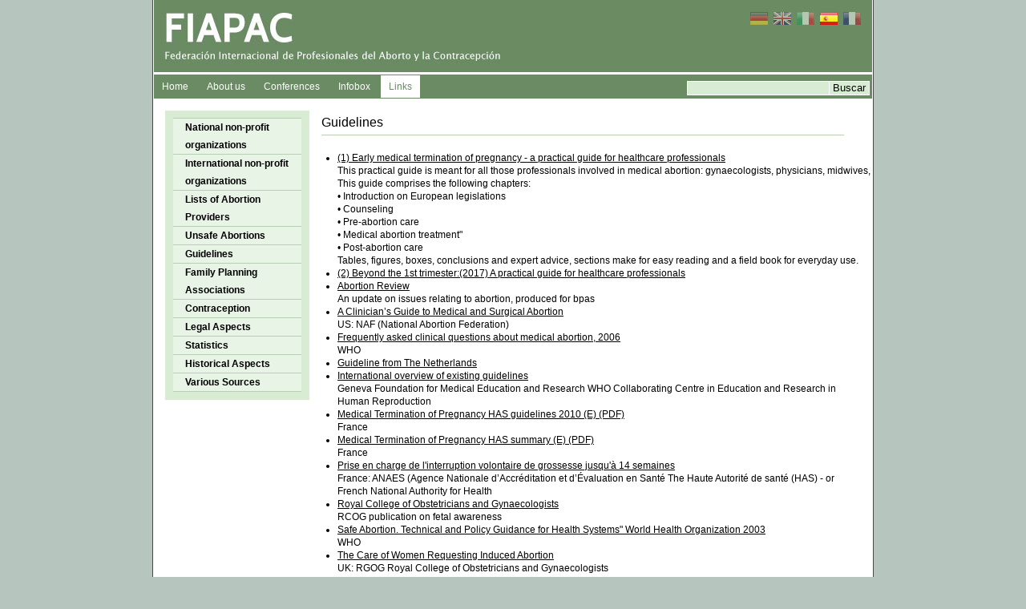

--- FILE ---
content_type: text/html; charset=utf-8
request_url: https://fiapac.org/es/links/5/
body_size: 3068
content:


<!DOCTYPE HTML>
<html LANG="es">
  <head>
    <meta charset="utf-8">
    
      <title>FIAPAC</title>
    
    <link rel="stylesheet" href="/static/css/main.min.css">
    
  </head>
  <body>
    <div class="wrapper">
      
        
        <div class="header">
          <div class="logo" style="height: unset;">
            
            <a href="/es/p/home/" class="home">
              <img src="/static/imgs/fiapac_header_es.jpg" alt="FIAPAC">
            </a>
            
          </div>
          <ul class="flags"><li><a href="/de/links/5/" class="de"></a></li>
<li><a href="/en/links/5/" class="en"></a></li>
<li><a href="/it/links/5/" class="it"></a></li>
<li><a href="/es/links/5/" class="es active"></a></li>
<li><a href="/fr/links/5/" class="fr"></a></li></ul>

          <div class="header_bar">
            <ul class="main_nav nav">
              
              <li id="m_home"><a href="/es/p/home/">Home</a></li>
              <li id="m_about"><a href="/es/about/federation/">About us</a></li>
              <li id="m_program"><a href="/es/program/newest/">Conferences</a></li>
              <li id="m_infobox"><a href="/es/infobox/professional/">Infobox</a></li>
              <li id="m_links"><a href="/es/links/1/">Links</a></li>
            </ul>
            <div class="header_search">
              <form action="/es/search" class="searchform">
                <input type="text" name="q" value="" class="search_text">
                <input type="submit" value="Buscar" class="search_button">
              </form>
            </div>
          </div>
        </div>
      
      <div class="content_wrapper">
        <div class="sidebar">
          
        </div>
        
        
  <div class="sidebar">
    <ul class="side_nav">
      
        <li>
          <a href="/es/links/1/">National non-profit organizations</a>
        </li>
      
        <li>
          <a href="/es/links/2/">International non-profit organizations</a>
        </li>
      
        <li>
          <a href="/es/links/3/">Lists of Abortion Providers</a>
        </li>
      
        <li>
          <a href="/es/links/4/">Unsafe Abortions</a>
        </li>
      
        <li>
          <a href="/es/links/5/">Guidelines</a>
        </li>
      
        <li>
          <a href="/es/links/6/">Family Planning Associations</a>
        </li>
      
        <li>
          <a href="/es/links/7/">Contraception</a>
        </li>
      
        <li>
          <a href="/es/links/8/">Legal Aspects</a>
        </li>
      
        <li>
          <a href="/es/links/9/">Statistics</a>
        </li>
      
        <li>
          <a href="/es/links/10/">Historical Aspects</a>
        </li>
      
        <li>
          <a href="/es/links/11/">Various Sources</a>
        </li>
      
    </ul>
  </div>

  <div class="content flatpage">
    <h1>Guidelines</h1>
    <ul class="linklist">
      
        <li>
          <a href="/media/uploads/earlymedicalabortioneurope.pdf" target="_blank">(1) Early medical termination of pregnancy - a practical guide for healthcare professionals</a><pre>This practical guide is meant for all those professionals involved in medical abortion: gynaecologists, physicians, midwives, nurses, social workers, etc.<br />This guide comprises the following chapters:<br />• Introduction on European legislations<br />• Counseling<br />• Pre-abortion care<br />• Medical abortion treatment"<br />• Post-abortion care<br />Tables, figures, boxes, conclusions and expert advice, sections make for easy reading and a field book for everyday use.</pre>
        </li>
      
        <li>
          <a href="/media/uploads/late_medical_abortion.pdf" target="_blank">(2) Beyond the 1st trimester:(2017) A practical guide for healthcare professionals</a>
        </li>
      
        <li>
          <a href="http://www.abortionreview.org/" target="_blank">Abortion Review</a>An update on issues relating to abortion, produced for bpas
        </li>
      
        <li>
          <a href="https://www.prochoice.org/pubs_research/publications/documents/2013NAFCPGsforweb.pdf" target="_blank">A Clinician’s Guide to Medical and Surgical Abortion </a>US: NAF (National Abortion Federation)
        </li>
      
        <li>
          <a href="http://www.who.int/reproductivehealth/publications/en/" target="_blank">Frequently asked clinical questions about medical abortion, 2006</a>WHO
        </li>
      
        <li>
          <a href="http://www.ngva.net/public/dokter_info/?section=10" target="_blank">Guideline from The Netherlands</a>
        </li>
      
        <li>
          <a href="http://www.gfmer.ch/Guidelines/Family_planning/Induced_abortion.htm" target="_blank">International overview of existing guidelines</a>Geneva Foundation for Medical Education and Research  WHO Collaborating Centre in Education and Research in Human Reproduction
        </li>
      
        <li>
          <a href="http://www.fiapac.org/media/Divers/Medical_Termination_of_Pregnancy_HAS_guidelines_argument_V1_0.pdf" target="_blank">Medical Termination of Pregnancy HAS guidelines 2010 (E) (PDF)</a>France
        </li>
      
        <li>
          <a href="http://www.fiapac.org/media/Divers/Medical_Termination_of_Pregnancy_HAS_guidelines_summary_V1_0.pdf" target="_blank">Medical Termination of Pregnancy HAS summary (E) (PDF)</a>France
        </li>
      
        <li>
          <a href="http://www.has-sante.fr/portail/jcms/c_271973/prise-en-charge-de-l-interruption-volontaire-de-grossesse-jusqu-a-14-semaines" target="_blank">Prise en charge de l'interruption volontaire de grossesse jusqu'à 14 semaines</a>France: ANAES (Agence Nationale d’Accréditation et d’Évaluation en Santé  The Haute Autorité de santé (HAS) - or French National Authority for Health
        </li>
      
        <li>
          <a href="https://www.rcog.org.uk/globalassets/documents/guidelines/rcogfetalawarenesswpr0610.pdf" target="_blank">Royal College of Obstetricians and Gynaecologists</a>RCOG publication on fetal awareness
        </li>
      
        <li>
          <a href="http://www.who.int/reproductivehealth/publications/en/" target="_blank">Safe Abortion. Technical and Policy Guidance for Health Systems" World Health Organization 2003</a>WHO
        </li>
      
        <li>
          <a href="http://www.rcog.org.uk/womens-health/clinical-guidance/care-women-requesting-induced-abortion" target="_blank">The Care of Women Requesting Induced Abortion </a>UK: RGOG Royal College of Obstetricians and Gynaecologists
        </li>
      
        <li>
          <a href="http://www.who.int/reproductivehealth/topics/unsafe_abortion/abortion-task-shifting/en/" target="_blank">WHO guidelines “Health Worker Roles in safe abortion care and post-abortion contraception”</a><p>The guideline provides recommendations for expanding of health worker roles in the provision of safe abortion care, the management of complications of abortion (post-abortion care  / emergency obstetric care) and for post-abortion contraception provision. The key message is that most evidence-based interventions for safe abortion and post abortion care in early pregnancy can be provided at the primary health-care level and by a wide range of non-specialist providers.</p>
        </li>
      
    </ul>
  </div>

      </div>
      
        <div class="footer">
          <ul class="footer_nav nav">
            <li>
              <a href="/es/p/imprint/">Imprint</a>
            </li>
            <li>
              <a href="/">© FIAPAC 2026</a>
            </li>
          </ul>
        </div>
      
    </div>
    <script src="//ajax.googleapis.com/ajax/libs/jquery/1.9.1/jquery.min.js"></script>
    <script src="/static/js/main.js"></script>
  
  <!-- Piwik -->
<script type="text/javascript">
  var _paq = _paq || [];
  _paq.push(["setCookieDomain", "*.fiapac.org"]);
  _paq.push(["setDomains", ["*.fiapac.org","*.fiapac.com"]]);
  _paq.push(['trackPageView']);
  _paq.push(['enableLinkTracking']);
  (function() {
    var u="//piwik.fox.co.at/";
    _paq.push(['setTrackerUrl', u+'piwik.php']);
    _paq.push(['setSiteId', '5']);
    var d=document, g=d.createElement('script'), s=d.getElementsByTagName('script')[0];
    g.type='text/javascript'; g.async=true; g.defer=true; g.src=u+'piwik.js'; s.parentNode.insertBefore(g,s);
  })();
</script>
<noscript><p><img src="//piwik.fox.co.at/piwik.php?idsite=5" style="border:0;" alt="" /></p></noscript>
<!-- End Piwik Code -->

  </body>
</html>
